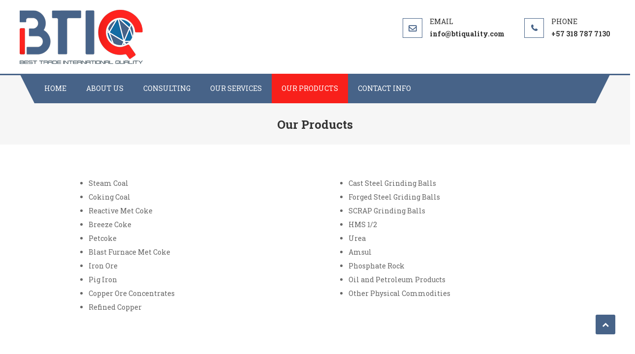

--- FILE ---
content_type: text/html; charset=UTF-8
request_url: https://www.btiquality.com/our-products/
body_size: 4431
content:
<!DOCTYPE html>
<html lang="es">
<head>
<meta charset="UTF-8">
<meta name="viewport" content="width=device-width, initial-scale=1">
<link rel="profile" href="https://gmpg.org/xfn/11">
<link rel="pingback" href="https://www.btiquality.com/xmlrpc.php">

<title>Our Products &#8211; BTIQ</title>
<link rel='dns-prefetch' href='//fonts.googleapis.com' />
<link rel='dns-prefetch' href='//s.w.org' />
<link rel="alternate" type="application/rss+xml" title="BTIQ &raquo; Feed" href="https://www.btiquality.com/feed/" />
<link rel="alternate" type="application/rss+xml" title="BTIQ &raquo; Feed de los comentarios" href="https://www.btiquality.com/comments/feed/" />
		<script type="text/javascript">
			window._wpemojiSettings = {"baseUrl":"https:\/\/s.w.org\/images\/core\/emoji\/13.0.1\/72x72\/","ext":".png","svgUrl":"https:\/\/s.w.org\/images\/core\/emoji\/13.0.1\/svg\/","svgExt":".svg","source":{"concatemoji":"https:\/\/www.btiquality.com\/wp-includes\/js\/wp-emoji-release.min.js?ver=5.6.16"}};
			!function(e,a,t){var n,r,o,i=a.createElement("canvas"),p=i.getContext&&i.getContext("2d");function s(e,t){var a=String.fromCharCode;p.clearRect(0,0,i.width,i.height),p.fillText(a.apply(this,e),0,0);e=i.toDataURL();return p.clearRect(0,0,i.width,i.height),p.fillText(a.apply(this,t),0,0),e===i.toDataURL()}function c(e){var t=a.createElement("script");t.src=e,t.defer=t.type="text/javascript",a.getElementsByTagName("head")[0].appendChild(t)}for(o=Array("flag","emoji"),t.supports={everything:!0,everythingExceptFlag:!0},r=0;r<o.length;r++)t.supports[o[r]]=function(e){if(!p||!p.fillText)return!1;switch(p.textBaseline="top",p.font="600 32px Arial",e){case"flag":return s([127987,65039,8205,9895,65039],[127987,65039,8203,9895,65039])?!1:!s([55356,56826,55356,56819],[55356,56826,8203,55356,56819])&&!s([55356,57332,56128,56423,56128,56418,56128,56421,56128,56430,56128,56423,56128,56447],[55356,57332,8203,56128,56423,8203,56128,56418,8203,56128,56421,8203,56128,56430,8203,56128,56423,8203,56128,56447]);case"emoji":return!s([55357,56424,8205,55356,57212],[55357,56424,8203,55356,57212])}return!1}(o[r]),t.supports.everything=t.supports.everything&&t.supports[o[r]],"flag"!==o[r]&&(t.supports.everythingExceptFlag=t.supports.everythingExceptFlag&&t.supports[o[r]]);t.supports.everythingExceptFlag=t.supports.everythingExceptFlag&&!t.supports.flag,t.DOMReady=!1,t.readyCallback=function(){t.DOMReady=!0},t.supports.everything||(n=function(){t.readyCallback()},a.addEventListener?(a.addEventListener("DOMContentLoaded",n,!1),e.addEventListener("load",n,!1)):(e.attachEvent("onload",n),a.attachEvent("onreadystatechange",function(){"complete"===a.readyState&&t.readyCallback()})),(n=t.source||{}).concatemoji?c(n.concatemoji):n.wpemoji&&n.twemoji&&(c(n.twemoji),c(n.wpemoji)))}(window,document,window._wpemojiSettings);
		</script>
		<style type="text/css">
img.wp-smiley,
img.emoji {
	display: inline !important;
	border: none !important;
	box-shadow: none !important;
	height: 1em !important;
	width: 1em !important;
	margin: 0 .07em !important;
	vertical-align: -0.1em !important;
	background: none !important;
	padding: 0 !important;
}
</style>
	<link rel='stylesheet' id='wp-block-library-css'  href='https://www.btiquality.com/wp-includes/css/dist/block-library/style.min.css?ver=5.6.16' type='text/css' media='all' />
<link rel='stylesheet' id='font-awesome-css'  href='https://www.btiquality.com/wp-content/themes/scholarship/assets/library/font-awesome/css/font-awesome.min.css?ver=4.5.0' type='text/css' media='all' />
<link rel='stylesheet' id='scholarship-fonts-css'  href='https://fonts.googleapis.com/css?family=Roboto+Slab%3A300italic%2C400italic%2C700italic%2C400%2C300%2C700&#038;subset=latin%2Clatin-ext' type='text/css' media='all' />
<link rel='stylesheet' id='lightslider-style-css'  href='https://www.btiquality.com/wp-content/themes/scholarship/assets/library/lightslider/css/lightslider.min.css?ver=1.1.5' type='text/css' media='all' />
<link rel='stylesheet' id='scholarship-style-css'  href='https://www.btiquality.com/wp-content/themes/scholarship/style.css?ver=5.6.16' type='text/css' media='all' />
<style id='scholarship-style-inline-css' type='text/css'>
 a,a:hover,a:focus,a:active,.entry-footer a:hover,.comment-author .fn .url:hover .commentmetadata .comment-edit-link,#cancel-comment-reply-link,#cancel-comment-reply-link:before,.logged-in-as a,.header-elements-holder .top-info::after,.widget hover,.widget a:hover::before,.widget li:hover::before,.widget .widget-title,.scholarship_grid_layout .post-title a:hover,.scholarship_portfolio .single-post-wrapper .portfolio-title-wrapper .portfolio-link,.team-title-wrapper .post-title a:hover,.latest-posts-wrapper .byline a:hover,.latest-posts-wrapper .posted-on a:hover,.latest-posts-wrapper .news-title a:hover,.entry-title a:hover,.entry-meta span a:hover,.post-readmore a:hover,.grid-archive-layout .entry-title a:hover,.widget a:hover, .widget a:hover::before, .widget li:hover::before,.home.blog .archive-content-wrapper .entry-title a:hover {
                    color:#476388;
                }
.navigation .nav-links a:hover,.bttn:hover,button,input[type='button']:hover,input[type='reset']:hover,input[type='submit']:hover,.edit-link .post-edit-link,.reply .comment-reply-link,#masthead .menu-search-wrapper,#site-navigation ul.sub-menu,#site-navigation ul.children,.header-search-wrapper .search-submit,.mt-slider-btn-wrap .slider-btn:hover,.mt-slider-btn-wrap .slider-btn:first-child,.scholarship-slider-wrapper .lSAction>a:hover,.widget_search .search-submit,.team-wrapper .team-desc-wrapper,.site-info,#mt-scrollup,.scholarship_latest_blog .news-more:hover{
                   background:#476388;
                }
.navigation .nav-links a,.bttn,button,input[type='button'],input[type='reset'],input[type='submit'],.header-elements-holder .top-info::after,.mt-slider-btn-wrap .slider-btn:hover,.mt-slider-btn-wrap .slider-btn:first-child,.widget_search .search-submit,.cta-btn-wrap a:hover{
                  border-color:#476388;
               }
.comment-list .comment-body,#masthead .menu-search-wrapper::before,#masthead .menu-search-wrapper::after{
                  border-top-color:#476388;
                }
#masthead,.site-info:before,.site-info:after,.site-info-wrapper {
                  border-bottom-color:#476388;
                }
#site-navigation ul li.current-menu-item > a,#site-navigation ul li.current-menu-ancestor>a,#site-navigation ul li:hover>a,#site-navigation ul li.current_page_ancestor > a,.header-search-wrapper .search-submit:hover,.mt-slider-btn-wrap .slider-btn,.mt-slider-btn-wrap .slider-btn:first-child:hover,.widget .scholarship-widget-wrapper .widget-title::before,.widget .scholarship-widget-wrapper .widget-title::after,.cta-btn-wrap a,.scholarship_portfolio .single-post-wrapper .portfolio-title-wrapper .portfolio-link:hover,.scholarship_latest_blog .news-more,#mt-scrollup:hover{
                   background:#f8201b;
                }
.scholarship_call_to_action .section-wrapper::before,.scholarship_portfolio .single-post-wrapper .portfolio-title-wrapper,.scholarship_testimonials .section-wrapper::before{
                    background:rgba( 71,99,136,0.9 )
                }
.header-search-wrapper .search-main:hover,.site-info a:hover{
                   color:#f8201b;
                }
.header-search-wrapper .search-submit:hover{
                   border-color:#f8201b;
                }
.widget .widget-title{
                   border-left-color:#f8201b;
                }
.site-title, .site-description {
                            position: absolute;
                            clip: rect(1px, 1px, 1px, 1px);
                        }

</style>
<link rel='stylesheet' id='scholarship-responsive-style-css'  href='https://www.btiquality.com/wp-content/themes/scholarship/assets/css/scholarship-responsive.css?ver=5.6.16' type='text/css' media='all' />
<link rel='stylesheet' id='msl-main-css'  href='https://www.btiquality.com/wp-content/plugins/master-slider/public/assets/css/masterslider.main.css?ver=3.6.7' type='text/css' media='all' />
<link rel='stylesheet' id='msl-custom-css'  href='https://www.btiquality.com/wp-content/uploads/master-slider/custom.css?ver=1.5' type='text/css' media='all' />
<script>if (document.location.protocol != "https:") {document.location = document.URL.replace(/^http:/i, "https:");}</script><script type='text/javascript' src='https://www.btiquality.com/wp-includes/js/jquery/jquery.min.js?ver=3.5.1' id='jquery-core-js'></script>
<script type='text/javascript' src='https://www.btiquality.com/wp-includes/js/jquery/jquery-migrate.min.js?ver=3.3.2' id='jquery-migrate-js'></script>
<script type='text/javascript' src='https://www.btiquality.com/wp-content/themes/scholarship/assets/js/custom-script.js?ver=1.0.0' id='scholarship-custom-script-js'></script>
<link rel="https://api.w.org/" href="https://www.btiquality.com/wp-json/" /><link rel="alternate" type="application/json" href="https://www.btiquality.com/wp-json/wp/v2/pages/21" /><link rel="EditURI" type="application/rsd+xml" title="RSD" href="https://www.btiquality.com/xmlrpc.php?rsd" />
<link rel="wlwmanifest" type="application/wlwmanifest+xml" href="https://www.btiquality.com/wp-includes/wlwmanifest.xml" /> 
<meta name="generator" content="WordPress 5.6.16" />
<link rel="canonical" href="https://www.btiquality.com/our-products/" />
<link rel='shortlink' href='https://www.btiquality.com/?p=21' />
<link rel="alternate" type="application/json+oembed" href="https://www.btiquality.com/wp-json/oembed/1.0/embed?url=https%3A%2F%2Fwww.btiquality.com%2Four-products%2F" />
<link rel="alternate" type="text/xml+oembed" href="https://www.btiquality.com/wp-json/oembed/1.0/embed?url=https%3A%2F%2Fwww.btiquality.com%2Four-products%2F&#038;format=xml" />
<script>var ms_grabbing_curosr = 'https://www.btiquality.com/wp-content/plugins/master-slider/public/assets/css/common/grabbing.cur', ms_grab_curosr = 'https://www.btiquality.com/wp-content/plugins/master-slider/public/assets/css/common/grab.cur';</script>
<meta name="generator" content="MasterSlider 3.6.7 - Responsive Touch Image Slider | avt.li/msf" />
<link rel="icon" href="https://www.btiquality.com/wp-content/uploads/2018/07/cropped-favicon-32x32.png" sizes="32x32" />
<link rel="icon" href="https://www.btiquality.com/wp-content/uploads/2018/07/cropped-favicon-192x192.png" sizes="192x192" />
<link rel="apple-touch-icon" href="https://www.btiquality.com/wp-content/uploads/2018/07/cropped-favicon-180x180.png" />
<meta name="msapplication-TileImage" content="https://www.btiquality.com/wp-content/uploads/2018/07/cropped-favicon-270x270.png" />
</head>

<body class="page-template-default page page-id-21 wp-custom-logo _masterslider _ms_version_3.6.7 no-sidebar-center">
<div id="page" class="site">
	
	<header id="masthead" class="site-header" role="banner">		<div class="logo-ads-wrapper clearfix">
			<div class="mt-container">
				<div class="site-branding">
					<a href="https://www.btiquality.com/" class="custom-logo-link" rel="home"><img width="250" height="110" src="https://www.btiquality.com/wp-content/uploads/2018/07/cropped-btiquality-2.png" class="custom-logo" alt="BTIQ" /></a>											<div class="site-title-wrapper">
															<p class="site-title"><a href="https://www.btiquality.com/" rel="home">BTIQ</a></p>
															<p class="site-description">Best trade international quality</p>
													</div><!-- .site-title-wrapper -->
									</div><!-- .site-branding -->			
<div class="header-elements-holder"><span class="top-email top-info">i&#110;fo&#64;b&#116;iqu&#97;&#108;it&#121;&#46;c&#111;&#109;</span><span class="top-phone top-info">+57 318 787 7130</span></div><!-- .header-elements-holder --><div class="clearfix"> </div></div><!-- .mt-container --></div><!-- .logo-ads-wrapper -->		<div class="menu-search-wrapper">
				<nav id="site-navigation" class="main-navigation" role="navigation">
					<div class="menu-toggle hide"> <i class="fa fa-navicon"> </i> </div>
					<div class="menu-btiq-menu-container"><ul id="primary-menu" class="menu"><li id="menu-item-45" class="menu-item menu-item-type-custom menu-item-object-custom menu-item-home menu-item-45"><a href="http://www.btiquality.com/">Home</a></li>
<li id="menu-item-30" class="menu-item menu-item-type-post_type menu-item-object-page menu-item-30"><a href="https://www.btiquality.com/about-us/">About us</a></li>
<li id="menu-item-31" class="menu-item menu-item-type-post_type menu-item-object-page menu-item-31"><a href="https://www.btiquality.com/consulting/">Consulting</a></li>
<li id="menu-item-32" class="menu-item menu-item-type-post_type menu-item-object-page menu-item-32"><a href="https://www.btiquality.com/our-services/">Our Services</a></li>
<li id="menu-item-33" class="menu-item menu-item-type-post_type menu-item-object-page current-menu-item page_item page-item-21 current_page_item menu-item-33"><a href="https://www.btiquality.com/our-products/" aria-current="page">Our Products</a></li>
<li id="menu-item-34" class="menu-item menu-item-type-post_type menu-item-object-page menu-item-34"><a href="https://www.btiquality.com/contact-info/">Contact Info</a></li>
</ul></div>				</nav><!-- #site-navigation -->

				        </div><!-- .menu-search-wrapper -->
</header><!-- #masthead -->
	<div id="content" class="site-content">
					<header class="entry-header">
	            <div class="mt-container">
	    			<h1 class="entry-title">Our Products</h1>	            </div><!-- .mt-container -->
			</header><!-- .entry-header -->
				<div class="mt-container">
	<div id="primary" class="content-area">
		<main id="main" class="site-main" role="main">

			
<article id="post-21" class="post-21 page type-page status-publish hentry">
	

	<div class="entry-content">
		<div style="float: left; width: 45%;">
<ul>
<li>Steam Coal</li>
<li>Coking Coal</li>
<li>Reactive Met Coke</li>
<li>Breeze Coke</li>
<li>Petcoke</li>
<li>Blast Furnace Met Coke</li>
<li>Iron Ore</li>
<li>Pig Iron</li>
<li>Copper Ore Concentrates</li>
<li>Refined Copper</li>
</ul>
</div>
<div style="float: right; width: 45%;">
<ul>
<li>Cast Steel Grinding Balls</li>
<li>Forged Steel Griding Balls</li>
<li>SCRAP Grinding Balls</li>
<li>HMS 1/2</li>
<li>Urea</li>
<li>Amsul</li>
<li>Phosphate Rock</li>
<li>Oil and Petroleum Products</li>
<li>Other Physical Commodities</li>
</ul>
</div>
	</div><!-- .entry-content -->

	<footer class="entry-footer">
			</footer><!-- .entry-footer -->
</article><!-- #post-## -->

		</main><!-- #main -->
	</div><!-- #primary -->

</div><!-- .mt-container -->
	</div><!-- #content -->

	<footer id="colophon" class="site-footer" role="contentinfo">
		
		<div class="site-info-wrapper">
			<div class="site-info">
				<div class="mt-container">
					<div class="scholarship-copyright-wrapper">
												<span class="scholarship-copyright">© 2018 Best Trade International Quality. All rights reserved.</span>			
					</div>
							                <div class="mt-footer-social">
			           					           	</div><!-- .mt-footer-social -->
			        				</div>
			</div><!-- .site-info -->
		</div>
	</footer><!-- #colophon -->
	<div id="mt-scrollup" class="animated arrow-hide"><i class="fa fa-chevron-up"></i></div>
</div><!-- #page -->

<script type='text/javascript' src='https://www.btiquality.com/wp-content/themes/scholarship/assets/library/lightslider/js/lightslider.min.js?ver=20170605' id='jquery-lightslider-js'></script>
<script type='text/javascript' src='https://www.btiquality.com/wp-content/themes/scholarship/assets/library/sticky/jquery.sticky.js?ver=1.0.2' id='jquery-sticky-js'></script>
<script type='text/javascript' src='https://www.btiquality.com/wp-content/themes/scholarship/assets/library/sticky/sticky-setting.js?ver=1.0.0' id='scholarship-sticky-setting-js'></script>
<script type='text/javascript' src='https://www.btiquality.com/wp-includes/js/wp-embed.min.js?ver=5.6.16' id='wp-embed-js'></script>

</body>
</html>

<!-- Page cached by LiteSpeed Cache 6.2.0.1 on 2026-01-24 17:52:43 -->

--- FILE ---
content_type: text/css
request_url: https://www.btiquality.com/wp-content/themes/scholarship/style.css?ver=5.6.16
body_size: 9390
content:
/*
Theme Name:     Scholarship
Theme URI:      https://mysterythemes.com/wp-themes/scholarship/
Author:         Mystery Themes
Author URI:     https://mysterythemes.com
Description:    Scholarship is a the Best Free WordPress Education Theme designed for university, college, school, online courses and other education related websites. Theme displays your site in the best possible way on smartphones, tablets, and laptops, as well as large desktop screens. The theme has a clean design with powerful features. Scholarship would be the best choice for anyone with an intent to promote education online. Launch your institutional site with the Scholarship education WordPress theme! We have great customer support via email, support forum. View full Demo here: http://demo.mysterythemes.com/scholarship/ | Support: https://mysterythemes.com/support/forum/themes/free-themes/
Version:        1.0.8
License:        GNU General Public License v3 or later
License URI:    http://www.gnu.org/licenses/gpl-3.0.html
Text Domain:    scholarship
Tags:           one-column, two-columns, left-sidebar, right-sidebar, custom-colors, translation-ready, blog, education, portfolio

This theme, like WordPress, is licensed under the GPL.
Use it to make something cool, have fun, and share what you've learned with others.

Scholarship is based on Underscores http://underscores.me/, (C) 2012-2016 Automattic, Inc.
Underscores is distributed under the terms of the GNU GPL v3 or later.

Normalizing styles have been helped along thanks to the fine work of
Nicolas Gallagher and Jonathan Neal http://necolas.github.com/normalize.css/
*/
/*--------------------------------------------------------------
Reset
--------------------------------------------------------------*/

html, body, div, span, applet, object, iframe, 
h1, h2, h3, h4, h5, h6, p, blockquote, pre, a, 
abbr, acronym, address, big, cite, code, del, dfn, em, font, 
ins, kbd, q, s, samp, small, strike, strong, sub, sup, 
tt, var, dl, dt, dd, ol, ul, li, fieldset, form, label, legend, 
table, caption, tbody, tfoot, thead, tr, th, td {
    border: 0;
    font-family: inherit;
    font-size: 100%;
    font-style: inherit;
    font-weight: inherit;
    margin: 0;
    outline: 0;
    padding: 0;
    vertical-align: baseline;
}html {
   font-size: 62.5%;
   /* Corrects text resizing oddly in IE6/7 when body font-size is set using em units http://clagnut.com/blog/348/#c790 */
   overflow-y: scroll;
   /* Keeps page centered in all browsers regardless of content height */
   -webkit-text-size-adjust: 100%;
   /* Prevents iOS text size adjust after orientation change, without disabling user zoom */
   -ms-text-size-adjust: 100%;
   /* www.456bereastreet.com/archive/201012/controlling_text_size_in_safari_for_ios_without_disabling_user_zoom/ */
}

*,
*:before,
*:after {
   /* apply a natural box layout model to all elements; see http://www.paulirish.com/2012/box-sizing-border-box-ftw/ */
   -webkit-box-sizing: border-box;
   /* Not needed for modern webkit but still used by Blackberry Browser 7.0; see http://caniuse.com/#search=box-sizing */
   -moz-box-sizing: border-box;
   /* Still needed for Firefox 28; see http://caniuse.com/#search=box-sizing */
   box-sizing: border-box;
}

body {
   background: #fff;
}

article,
aside,
details,
figcaption,
figure,
footer,
header,
main,
nav,
section {
   display: block;
}

ol,
ul {
   list-style: none;
}

table {
   border-collapse: separate;
   border-spacing: 0;
}

caption,
th,
td {
   font-weight: normal;
   text-align: left;
}

blockquote:before,
blockquote:after,
q:before,
q:after {
   content: "";
}

blockquote,
q {
   quotes: "" "";
}

a:focus {
   outline: 0;
}

a:hover,
a:active {
   outline: 0;
}

a img {
   border: 0;
}



/*--------------------------------------------------------------
Typography
--------------------------------------------------------------*/

body,
button,
input,
select,
textarea {
   color: #666;
   font-family: 'Roboto Slab', serif;
   font-size: 14px;
   line-height: 2;
   font-weight: 400;
}

h1,
h2,
h3,
h4,
h5,
h6 {
   clear: both;
   font-weight: normal;
   font-family: 'Roboto Slab', serif;
   line-height: 1.3;
   margin-bottom: 15px;
   color: #3d3d3d;
   font-weight: 700;
}

p {
   margin-bottom: 20px;
}

b,
strong {
   font-weight: bold;
}

dfn,
cite,
em,
i {
   font-style: italic;
}

blockquote {
   margin: 0 15px;
   font-size: 20px;
   font-style: italic;
   font-family: 'Roboto Slab', serif;
   font-weight: 300;
}

address {
   margin: 0 0 15px;
}

pre {
   background: #eee;
   font-family: "Courier 10 Pitch", Courier, monospace;
   font-size: 15px;
   font-size: 1.5rem;
   line-height: 1.6;
   margin-bottom: 1.6em;
   max-width: 100%;
   overflow: auto;
   padding: 1.6em;
}

code,
kbd,
tt,
var {
   font: 15px Monaco, Consolas, "Andale Mono", "DejaVu Sans Mono", monospace;
}

abbr,
acronym {
   border-bottom: 1px dotted #666;
   cursor: help;
}

mark,
ins {
   background: #fff9c0;
   text-decoration: none;
}

sup,
sub {
   font-size: 75%;
   height: 0;
   line-height: 0;
   position: relative;
   vertical-align: baseline;
}

sup {
   bottom: 1ex;
}

sub {
   top: .5ex;
}

small {
   font-size: 75%;
}

big {
   font-size: 125%;
}

h1 {
   font-size: 36px;
}

h2 {
   font-size: 30px;
}

h3 {
   font-size: 26px;
}

h4 {
   font-size: 20px;
}

h5 {
   font-size: 18px;
}

h6 {
   font-size: 16px;
}



/*--------------------------------------------------------------
Elements
--------------------------------------------------------------*/

hr {
   background-color: #ccc;
   border: 0;
   height: 1px;
   margin-bottom: 15px;
}

ul,
ol {
   margin: 0 0 15px 20px;
}

ul {
   list-style: disc;
}

ol {
   list-style: decimal;
}

li>ul,
li>ol {
   margin-bottom: 0;
   margin-left: 15px;
}

dt {
   font-weight: bold;
}

dd {
   margin: 0 15px 15px;
}

img {
   height: auto;
   /* Make sure images are scaled correctly. */
   max-width: 100%;
   /* Adhere to container width. */
   vertical-align: middle;
}

figure {
   margin: 0;
}

table {
   margin: 0 0 15px;
   width: 100%;
   border-collapse: collapse;
}

th {
   font-weight: bold;
   border: 1px solid #CCC;
   padding: 5px 10px;
}

td {
   border: 1px solid #CCC;
   padding: 5px 10px;
}



/*--------------------------------------------------------------
Forms
--------------------------------------------------------------*/

button,
input,
select,
textarea {
   font-size: 100%;
   /* Corrects font size not being inherited in all browsers */
   margin: 0;
   /* Addresses margins set differently in IE6/7, F3/4, S5, Chrome */
   vertical-align: middle;
}

.navigation .nav-links a,
.bttn,
button,
input[type="button"],
input[type="reset"],
input[type="submit"] {
   background: none;
   color: #3d3d3d;
   cursor: pointer;
   /* Improves usability and consistency of cursor style between image-type 'input' and others */
   font-size: 14px;
   line-height: 13px;
   height: 33px;
   border: none;
   padding: 10px 15px;
   font-weight: 400;
   display: inline-block;
   position: relative;
   text-shadow: none;
   border: 1px solid #004b8e;
}

.navigation .nav-links a:hover,
.bttn:hover,
button,
input[type="button"]:hover,
input[type="reset"]:hover,
input[type="submit"]:hover {
   background: #004b8e;
   color: #ffffff !important;
}

input[type="checkbox"],
input[type="radio"] {
   padding: 0;
}

button::-moz-focus-inner,
input::-moz-focus-inner {
   /* Corrects inner padding and border displayed oddly in FF3/4 www.sitepen.com/blog/2008/05/14/the-devils-in-the-details-fixing-dojos-toolbar-buttons/ */
   border: 0;
   padding: 0;
}

input[type="text"],
input[type="email"],
input[type="url"],
input[type="password"],
input[type="search"] {
   color: #666;
   border: 1px solid #ccc;
   height: 36px;
   width: 100%;
   -webkit-appearance: none;
}

input[type="text"]:focus,
input[type="email"]:focus,
input[type="url"]:focus,
input[type="password"]:focus,
input[type="search"]:focus,
textarea:focus {
   border: 1px solid #AAA;
}

.searchform input[type="text"]:focus {
   border: none;
}

input[type="text"],
input[type="email"],
input[type="url"],
input[type="password"],
input[type="search"] {
   padding: 3px 6px;
}

textarea {
   overflow: auto;
   /* Removes default vertical scrollbar in IE6/7/8/9 */
   padding-left: 3px;
   vertical-align: top;
   /* Improves readability and alignment in all browsers */
   color: #666;
   border: 1px solid #ccc;
   height: 160px;
   max-width: 100%;
   width: 100%;
}



/*--------------------------------------------------------------
Links
--------------------------------------------------------------*/

a {
   color: #004b8e;
   text-decoration: none;
   transition: all 0.3s ease-in-out;
   -webkit-transition: all 0.3s ease-in-out;
   -moz-transition: all 0.3s ease-in-out;
}

a:visited {}

a:hover,
a:focus,
a:active {
   color: #004b8e;
}



/*--------------------------------------------------------------
Accessibility
--------------------------------------------------------------*/


/* Text meant only for screen readers */

.screen-reader-text {
   clip: rect(1px, 1px, 1px, 1px);
   position: absolute !important;
}

.screen-reader-text:hover,
.screen-reader-text:active,
.screen-reader-text:focus {
   background-color: #f1f1f1;
   border-radius: 3px;
   box-shadow: 0 0 2px 2px rgba(0, 0, 0, 0.6);
   clip: auto !important;
   color: #21759b;
   display: block;
   font-size: 14px;
   font-weight: bold;
   height: auto;
   left: 5px;
   line-height: normal;
   padding: 15px 23px 14px;
   text-decoration: none;
   top: 5px;
   width: auto;
   z-index: 100000;
   /* Above WP toolbar */
}



/*--------------------------------------------------------------
Alignments
--------------------------------------------------------------*/

.alignleft {
   display: inline;
   float: left;
   margin-right: 15px;
}

.alignright {
   display: inline;
   float: right;
   margin-left: 15px;
}

.aligncenter {
   clear: both;
   display: block;
   margin: 0 auto;
}



/*--------------------------------------------------------------
Clearings
--------------------------------------------------------------*/

.clearfix:before,
.clearfix:after,
.row:before,
.row:after,
.entry-content:before,
.entry-content:after,
.comment-content:before,
.comment-content:after,
.site-header:before,
.site-header:after,
.site-content:before,
.site-content:after,
.site-footer:before,
.site-footer:after,
.mt-container:after,
.mt-container:before {
   content: '';
   display: table;
}

.clearfix:after,
.row:after,
.entry-content:after,
.comment-content:after,
.site-header:after,
.site-content:after,
.site-footer:after,
.mt-container:after {
   clear: both;
}

.clear {
   clear: both;
}



/*--------------------------------------------------------------
9.0 Widgets
--------------------------------------------------------------*/

.widget-area .widget {
   margin: 0 0 25px;
   padding-bottom: 10px;
}



/* Make sure select elements fit in widgets */

.widget-area .widget select {
   max-width: 100%;
}



/*--------------------------------------------------------------
Posts and pages
--------------------------------------------------------------*/

.sticky {
   display: block;
}

h1.entry-title {
   color: #353535;
   font-weight: 700;
   margin-bottom: 0;
   padding-bottom: 0;
   text-transform: capitalize;
}

h1.entry-title a {
   color: #3d3d3d;
}

.hentry {
   margin: 0 0 15px;
}

.single .byline,
.group-blog .byline,
.posted-on,
.blog-author,
.blog-cat {
   display: inline;
   font-family: 'Roboto Slab', serif;
   font-size: 14px;
   font-weight: 300;
}

.cat-links {
   margin-right: 10px;
}

.page-content,
.entry-content,
.entry-summary {
   margin: 15px 0 0;
}

.page-links {
   clear: both;
   margin: 0 0 15px;
}

.edit-link .post-edit-link {
   background: #004b8e;
   padding: 4px 10px;
   color: #FFF !important;
   line-height: 1;
   border-radius: 3px;
   font-size: 13px;
}

.edit-link .post-edit-link:before {
   content: "\f044";
   font-family: FontAwesome;
   margin-right: 5px;
}

#blog-post article.hentry,
.search article.hentry,
.archive article.hentry,
.tag article.hentry,
.category article.hentry,
.blog article.hentry {
    margin-bottom: 20px;
    padding-bottom: 20px;
}

.blog article.hentry:first-child {
   margin-top: 30px;
}

article.hentry .edit-link {
   display: block;
   margin-top: 20px;
}

article.hentry h1.entry-title {
   margin-bottom: 5px;
   line-height: 1.2;
}

article.hentry .entry-footer>span {
   color: #999;
   font-size: 13px;
   margin-right: 15px;
}

.page-header .page-title {
   color: #333333;
   padding-bottom: 15px;
}

.posted-on:before {
   content: "\f073";
   font-family: FontAwesome;
   font-style: normal;
   margin-right: 5px;
}

.updated{
   display: none;
}

.published.updated {
	display: inline-block;
}

.cat-links:before {
   content: "\f07c";
   font-family: FontAwesome;
   font-style: normal;
   margin-right: 5px;
}

.comments-link:before {
   content: "\f075";
   font-family: FontAwesome;
   font-style: normal;
   margin-right: 5px;
}

.byline:before {
   content: "\f007";
   font-family: FontAwesome;
   font-style: normal;
   margin-right: 5px;
}

.tags-links:before {
   content: "\f02c";
   font-family: FontAwesome;
   font-style: normal;
   margin-right: 3px;
}

.entry-footer a {
   color: #999;
}

.entry-footer a:hover {
   color: #004b8e
}

.nav-links .meta-nav {
   display: none;
}

.nav-links .nav-previous,
.nav-links .nav-next {
   width: 50%;
   float: left;
}

.nav-links .nav-next {
   text-align: right;
}

.nav-links .nav-previous, .nav-links .nav-next {
   float: left;
   width: 30%;
}

.nav-links .nav-next{
    float:right;
}

.nav-links .nav-next a, 
.nav-links .nav-previous a {
  display: block;
  overflow: hidden;
  text-overflow: ellipsis;
  white-space: nowrap;
}

.nav-links .nav-previous a:before {
   content: "\f0d9";
   font-family: FontAwesome;
   font-style: normal;
   margin-right: 5px;
}

.nav-links .nav-next a:after {
   content: "\f0da";
   font-family: FontAwesome;
   font-style: normal;
   margin-left: 5px;
}

.entry-thumbnail {
   width: 38%;
   float: left;
}

.entry-exrecpt {
   width: 60%;
   float: right;
}

.short-content {
   margin-bottom: 10px;
}

.short-content+.bttn {
   float: right;
}

.entry-footer {
   margin-top: 10px;
}

.full-width {
   float: none;
   width: 100%;
}


/*--------------------------------------------------------------
Galleries
--------------------------------------------------------------*/

.gallery {
   margin-bottom: 1.5em;
   margin-left: -2%;
}

.gallery-item {
   display: inline-block;
   text-align: center;
   vertical-align: top;
   width: 100%;
   margin-bottom: 3%;
   margin-left: 2%;
}

.site-main .gallery a img {
   max-width: none;
   width: 100%;
}

.gallery-columns-2 .gallery-item {
   max-width: 47%;
}

.gallery-columns-3 .gallery-item {
   max-width: 31.33%;
}

.gallery-columns-4 .gallery-item {
   max-width: 23%;
}

.gallery-columns-5 .gallery-item {
   max-width: 18%;
}

.gallery-columns-6 .gallery-item {
   max-width: 14.66%;
}

.gallery-columns-7 .gallery-item {
   max-width: 12.28%;
}

.gallery-columns-8 .gallery-item {
   max-width: 10.5%;
}

.gallery-columns-9 .gallery-item {
   max-width: 9.11%;
}

.gallery-caption {
   display: block;
}


/*--------------------------------------------------------------
Asides
--------------------------------------------------------------*/

.blog .format-aside .entry-title,
.archive .format-aside .entry-title {
   display: none;
}


/*--------------------------------------------------------------
Comments
--------------------------------------------------------------*/

#comments {
   margin-top: 80px;
}

.comment-content a {
   word-wrap: break-word;
}

.bypostauthor {
   display: block;
}

#comments h2.comments-title {
   color: #333;
   display: inline-block;
   font-size: 22px;
   font-style: normal;
   font-weight: 700;
   margin: 15px 0;
   padding: 8px 15px;
}

#comments h3 {
   margin: 0 0 10px;
   color: #141414;
   font-weight: 600;
   display: inline-block;
   line-height: 22px;
   font-size: 18px;
}

#commentform label {
   width: 120px;
   display: block;
}

textarea#comment {
   width: 100%;
   height: 150px;
}


/*Comment Lists*/

.comments-area ol {
   margin: 0;
   padding: 0;
   list-style: none;
}

.comments-area ol.children {
   margin: 0 0 0 15px;
}

.comment-list .comment-body {
   padding: 15px;
   margin-bottom: 20px;
   background: #F2F2F2;
   border-top: 2px solid #004b8e;
}

.comment-author img {
   vertical-align: text-top;
   margin-right: 15px;
}

.comment-author {
   float: none;
}

.comment-metadata {
   font-size: 12px;
   margin-top: -12px;
   padding-left: 50px;
}

.comment-content {
   margin-top: 10px;
   padding-left: 50px;
}

.comment-author .fn {
   font-style: normal;
   font-size: 16px;
   text-transform: capitalize;
   font-weight: bold;
}

.comment-author .fn .url {
   color: #333;
   padding: 0 5px;
}

.comment-author .fn .url:hover {
   color: #004b8e;
}

.comment-author .says {
   display: none;
}

.commentmetadata {
   float: right;
   font-weight: normal;
   font-size: 12px;
   font-style: italic;
   font-weight: 300;
}

.commentmetadata a {
   color: #666;
}

.commentmetadata .comment-edit-link {
   color: #004b8e;
}

.commentmetadata+.clear {
   margin-bottom: 20px;
}

.reply .comment-reply-link {
   background: none repeat scroll 0 0 #004b8e;
   border-radius: 3px;
   color: #FFFFFF;
   font-size: 13px;
   line-height: 1;
   padding: 2px 10px;
}

#respond {
   background: #f2f2f2;
   padding: 20px;
   margin-top: 20px;
   color: #141414;
}

#commentform .form-submit {
   margin-bottom: 0;
}

#cancel-comment-reply-link {
   font-style: italic;
   color: #004b8e;
}

#cancel-comment-reply-link:before {
   font-family: FontAwesome;
   content: "\f057";
   margin: 0 5px 0 20px;
   font-style: normal;
   color: #004b8e;
}

.logged-in-as a {
   color: #004b8e;
}


/*--------------------------------------------------------------
Infinite scroll
--------------------------------------------------------------*/


/* Globally hidden elements when Infinite Scroll is supported and in use. */

.infinite-scroll .paging-navigation,




/* Older / Newer Posts Navigation (always hidden) */

.infinite-scroll.neverending .site-footer {
   /* Theme Footer (when set to scrolling) */
   display: none;
}



/* When Infinite Scroll has reached its end we need to re-display elements that were hidden (via .neverending) before */

.infinity-end.neverending .site-footer {
   display: block;
}

#infinite-footer {
   display: none;
}


/*--------------------------------------------------------------
Media
--------------------------------------------------------------*/

.page-content img.wp-smiley,
.entry-content img.wp-smiley,
.comment-content img.wp-smiley {
   border: none;
   margin-bottom: 0;
   margin-top: 0;
   padding: 0;
}

.wp-caption {
   border: 1px solid #ccc;
   margin-bottom: 15px;
   max-width: 100%;
}

.wp-caption img[class*="wp-image-"] {
   display: block;
   margin: 1.2% auto 0;
   max-width: 98%;
}

.wp-caption-text {
   text-align: center;
}

.wp-caption .wp-caption-text {
   margin: 10px 0;
}

.site-main .gallery {
   margin-bottom: 1.5em;
}

.gallery-caption {}

.site-main .gallery a img {
   border: none;
   height: auto;
   max-width: 90%;
}

.site-main .gallery dd,
.site-main .gallery figcaption {
   margin: 0;
}

.site-main .gallery-columns-4 .gallery-item {}

.site-main .gallery-columns-4 .gallery-item img {}



/* Make sure embeds and iframes fit their containers */

embed,
iframe,
object {
   max-width: 100%;
}


/*--------------------------------------------------------------
Grid CSS
--------------------------------------------------------------*/

.mt-column-wrapper {
   margin-left: -3%;
}

.mt-column-1 {
   display: inline-block;
   margin-right: -4px;
   vertical-align: top;
   width: 97%;
   margin-left: 3%;
}

.mt-column-2 {
   display: inline-block;
   margin-right: -4px;
   vertical-align: top;
   width: 47%;
   margin-left: 3%;
}

.mt-column-3 {
   display: inline-block;
   margin-right: -4px;
   vertical-align: top;
   width: 30.33%;
   margin-left: 3%;
}

.mt-column-4 {
   display: inline-block;
   margin-right: -4px;
   vertical-align: top;
   width: 22%;
   margin-left: 3%;
}


/*--------------------------------------------------------------
COMMON CSS
--------------------------------------------------------------*/

body {
   font-weight: 400;
   overflow: hidden;
   position: relative;
   font-family: 'Roboto Slab', serif;
   line-height: 2;
}

.boxed-layout #page {
   background-color: #ffffff;
   box-shadow: 0 0 10px #c7c7c7;
   margin: 0 auto;
   position: relative;
   width: 1240px;
}

body.boxed-layout {
   background: #f6f6f6 none repeat scroll 0 0;
}

#page {
   background: #fff none repeat scroll 0 0;
}

.mt-container {
   width: 1200px;
   margin: 0 auto;
}

.hide {
   display: none;
}


/*--------------------------------------------------------------
Header CSS
--------------------------------------------------------------*/

#masthead {
   background: #fff none repeat scroll 0 0;
   border-bottom: 3px solid #004b8e;
   position: relative;
   z-index: 999;
}

.custom-logo-link {
   display: block;
}

.site-branding a {
   font-size: 22px;
   font-weight: 900;
   margin-top: 8px;
   text-transform: uppercase;
}

.site-branding a.custom-logo-link {
   float: left;
   margin: 20px 0;
}

.site-title-wrapper {
   float: left;
   margin: 26px 0;
}

.site-branding {
   float: left;
}

.site-branding .site-title {
   line-height: 24px;
   margin: 0;
}

.site-description {
   margin-bottom: 0;
}

.header-elements-holder {
   float: right;
   margin: 30px 0;
}

.header-elements-holder .top-info {
   color: #333;
   float: left;
   font-weight: 600;
   margin-left: 40px;
   padding-left: 55px;
   position: relative;
}

.header-elements-holder .top-info::after {
   border: 1px solid #004b8e;
   color: #004b8e;
   content: "\f003";
   display: block;
   font-family: FontAwesome;
   font-size: 16px;
   height: 40px;
   left: 0;
   line-height: 38px;
   margin-top: -20px;
   position: absolute;
   text-align: center;
   top: 50%;
   width: 40px;
}

.header-elements-holder .top-address.top-info::after {
   content: "\f041";
}

.header-elements-holder .top-phone.top-info::after {
   content: "\f095";
}

.header-elements-holder .top-info::before {
   color: #333;
   content: "Email";
   display: block;
   font-weight: 400;
   margin-bottom: -3px;
   text-transform: uppercase;
}


.header-elements-holder .top-address.top-info::before {
   content: "Address";
}

.header-elements-holder .top-phone.top-info::before {
   content: "Phone";
}

#site-navigation {
   float: left;
}

.header-search-wrapper {
   float: right;
   margin-right: 18px;
}

#sticky-wrapper {
   height: 0 !important;
}

#masthead .menu-search-wrapper {
   background: #004b8e none repeat scroll 0 0;
   left: 50%;
   margin-left: -570px;
   position: absolute;
   top: 100%;
   width: 1140px !important;
   z-index: 999;
}

#masthead .menu-search-wrapper::before {
   border-left: 30px solid transparent;
   border-right: 30px solid transparent;
   border-top: 60px solid #004b8e;
   content: "";
   height: 0;
   left: -30px;
   position: absolute;
   top: 0;
   width: 0;
}

#masthead .menu-search-wrapper::after {
   border-left: 30px solid transparent;
   border-right: 30px solid transparent;
   border-top: 60px solid #004b8e;
   content: "";
   height: 0;
   right: -30px;
   position: absolute;
   top: 0;
   width: 0;
}

#site-navigation ul {
   list-style: none;
   margin: 0;
}

#site-navigation ul li {
   display: block;
   float: left;
   line-height: 60px;
   position: relative;
}

#site-navigation ul li a {
   color: #fff;
   display: block;
   font-size: 14px;
   font-weight: 400;
   padding: 0 20px;
}

#site-navigation ul li.current-menu-item>a,
#site-navigation ul li.current-menu-ancestor>a,
#site-navigation ul li:hover>a,
#site-navigation ul li.current_page_ancestor>a,
#site-navigation ul li.current_page_item>a {
   background: #f2552c;
   color: #ffffff !important;
}

#site-navigation ul.sub-menu,
#site-navigation ul.children {
   background: #004b8e none repeat scroll 0 0;
   box-shadow: 0 0 5px rgba(0, 0, 0, 0.1);
   left: 0;
   min-width: 260px;
   opacity: 0;
   position: absolute;
   top: 120%;
   -webkit-transition: all 0.5s ease;
   -moz-transition: all 0.5s ease;
   -ms-transition: all 0.5s ease;
   -o-transition: all 0.5s ease;
   transition: all 0.5s ease;
   visibility: hidden;
   z-index: 99;
}

#site-navigation ul li:hover>ul.sub-menu,
#site-navigation ul li:hover>ul.children {
   opacity: 1;
   visibility: visible;
   top: 100%;
}

#site-navigation ul.sub-menu li,
#site-navigation ul.children li {
   float: none;
   display: block;
   border-bottom: 1px solid #e1e1e1;
}

#site-navigation ul.sub-menu li:last-child,
#site-navigation ul.children li:last-child {
   border: none;
}

#site-navigation ul.sub-menu ul,
#site-navigation ul.children ul {
   right: -100%;
   left: auto;
   top: -20%;
}

#site-navigation ul.sub-menu li:hover>ul,
#site-navigation ul.children li:hover>ul {
   top: 0;
}

#site-navigation li.menu-item-has-children>a:after,
#site-navigation li.page_item_has_children>a:after,
#site-navigation li.page_item_has_children>a:after {
   content: "\f107";
   font-family: FontAwesome;
   position: absolute;
   right: 20px;
   top: 0;
}

#site-navigation .sub-menu li.menu-item-has-children>a:after,
#site-navigation .children li.page_item_has_children>a:after {
   right: 15px;
   top: 8px;
}

#site-navigation ul.sub-menu li.menu-item-has-children>a:after,
#site-navigation ul.children li.page_item_has_children>a:after {
   content: "\f105";
}

#site-navigation ul#primary-menu>li.menu-item-has-children>a,
#site-navigation #primary-menu ul>li.page_item_has_children>a {
   padding-right: 35px;
}

#site-navigation ul ul li a {
   line-height: 25px;
   margin: 0;
   padding: 10px 20px;
}

.sub-toggle {
   display: none;
}


/*--------------------------------------------------------------
Header search css
--------------------------------------------------------------*/

.header-search-wrapper .search-main {
   color: #fff;
   cursor: pointer;
   display: block;
   font-size: 14px;
   line-height: 60px;
   margin-left: 20px;
   text-align: center;
   position: relative;
   z-index: 999;
}

.header-search-wrapper .search-main:hover {
   color: #f2552c;
}

.header-search-wrapper .search-form-main {
   background: #fff none repeat scroll 0 0;
   bottom: -100%;
   display: block;
   left: 0;
   padding: 15px 0;
   position: fixed;
   width: 100%;
   opacity: 0;
   z-index: 999;
   visibility: hidden;
   -webkit-transition: all 0.5s ease;
   -moz-transition: all 0.5s ease;
   -ms-transition: all 0.5s ease;
   -o-transition: all 0.5s ease;
   transition: all 0.5s ease;
   box-shadow: 0 0 6px rgba(0, 0, 0, 0.2);
}

.header-search-wrapper .search-form-main.search-activate {
   bottom: 0;
   opacity: 1;
   visibility: visible;
}

.header-search-wrapper .search-form-main .search-field {
   border: none;
   border-bottom: 1px solid #e1e1e1;
   width: 80%;
   font-size: 20px;
   font-weight: 300;
}

.header-search-wrapper .search-submit {
   background: #004b8e none repeat scroll 0 0;
   border-radius: 30px;
   color: #fff;
   float: right;
   font-size: 16px;
   height: 38px;
   padding: 0 40px;
}

.header-search-wrapper .search-submit:hover {
   background: #F2552C;
   border-color: #f2552c;
}


/*--------------------------------------------------------------
Slider css
--------------------------------------------------------------*/

.single-slide {
   position: relative;
}

.slider-content-wrapper {
   left: 50%;
   position: absolute;
   text-align: center;
   top: 50%;
   -webkit-transform: translate(-50%, -50%);
   -moz-transform: translate(-50%, -50%);
   -ms-transform: translate(-50%, -50%);
   -o-transform: translate(-50%, -50%);
   transform: translate(-50%, -50%);
   width: 100%;
}

.scholarship-slider-wrapper .slide-title {
   color: #fff;
   font-size: 42px;
   line-height: 64px;
   text-transform: uppercase;
}

.slider-overlay {
   position: absolute;
   top: 0;
   left: 0;
   width: 100%;
   height: 100%;
   background: rgba(0, 0, 0, 0.3);
}

.slide-content {
   color: #fff;
   font-size: 20px;
   margin: 10px 0 30px;
}

.mt-slider-btn-wrap a {
   margin-right: 15px;
}

.mt-slider-btn-wrap .slider-btn,
.mt-slider-btn-wrap .slider-btn:first-child:hover {
   background: #f2552c none repeat scroll 0 0;
   color: #fff;
   display: inline-block;
   font-size: 16px;
   padding: 6px 40px;
}

.mt-slider-btn-wrap .slider-btn:hover,
.mt-slider-btn-wrap .slider-btn:first-child {
   color: #ffffff;
   background: #004b8e none repeat scroll 0 0;
   border-color: #004b8e;
}

.scholarship-slider-wrapper .lSAction>a {
   background: #fff none repeat scroll 0 0;
   height: 90px;
   opacity: 1;
   right: 0;
   -webkit-transition: all 0.5s ease;
   -moz-transition: all 0.5s ease;
   -ms-transition: all 0.5s ease;
   -o-transition: all 0.5s ease;
   transition: all 0.5s ease;
   width: 30px;
}

.scholarship-slider-wrapper .lSAction>a.lSPrev {
   right: auto;
   left: 0;
}

.scholarship-slider-wrapper .lSAction>a:hover {
   background: #004b8e;
}

.scholarship-slider-wrapper .lSAction>a:before {
   position: absolute;
   left: 50%;
   top: 50%;
   font-family: FontAwesome;
   content: "\f054";
   -webkit-transform: translate(-50%, -50%);
   -moz-transform: translate(-50%, -50%);
   -ms-transform: translate(-50%, -50%);
   -o-transform: translate(-50%, -50%);
   transform: translate(-50%, -50%);
   color: #333;
   font-size: 16px;
}

.scholarship-slider-wrapper .lSAction>a.lSPrev::before {
   content: "\f053";
}

.scholarship-slider-wrapper .lSAction>a:hover:before {
   color: #fff
}

ul.homepage-slider {
   margin: 0;
}


/*--------------------------------------------------------------
Default widget css
--------------------------------------------------------------*/

.widget_archive ul,
.widget_categories ul,
.widget_recent_entries ul,
.widget_meta ul,
.widget_recent_comments ul,
.widget_rss ul,
.widget_pages ul,
.widget_nav_menu ul {
   list-style: outside none none;
   margin: 0;
}

.widget_archive li,
.widget_categories li,
.widget_recent_entries li,
.widget_meta li,
.widget_recent_comments li,
.widget_rss li,
.widget_pages li,
.widget_nav_menu li {
   border-bottom: 1px solid rgba(0, 0, 0, 0.1);
   margin-bottom: 5px;
   padding-bottom: 5px;
}

.widget_archive li:last-child,
.widget_categories li:last-child,
.widget_recent_entries li:last-child,
.widget_meta li:last-child,
.widget_recent_comments li:last-child,
.widget_rss li:last-child,
.widget_pages li:last-child,
.widget_nav_menu li:last-child {
   border: none;
}

.widget_archive a,
.widget_categories a,
.widget_recent_entries a,
.widget_meta a,
.widget_recent_comments li,
.widget_rss li,
.widget_pages li a,
.widget_nav_menu li a {
   color: #333333;
   font-size: 12px;
   line-height: 32px;
   padding-left: 22px;
   position: relative;
   -webkit-transition: color 0.3s ease;
   -moz-transition: color 0.3s ease;
   -ms-transition: color 0.3s ease;
   -o-transition: color 0.3s ease;
   transition: color 0.3s ease;
   display: inline-block;
}

.widget a:hover,
.widget a:hover::before,
.widget li:hover::before {
   color: #004b8e;
}

.widget_archive a::before,
.widget_categories a::before,
.widget_recent_entries a::before,
.widget_meta a::before,
.widget_recent_comments li::before,
.widget_rss li:before,
.widget_pages li a:before,
.widget_nav_menu li a:before {
   color: #afb4bd;
   content: "\f187";
   font-family: "FontAwesome";
   font-size: 12px;
   left: 0;
   position: absolute;
   top: 0px;
   -webkit-transition: color 0.3s ease;
   -moz-transition: color 0.3s ease;
   -ms-transition: color 0.3s ease;
   -o-transition: color 0.3s ease;
   transition: color 0.3s ease;
}

.widget_categories a::before {
   content: "\f07b";
}

.widget_recent_entries a::before {
   content: "\f101";
}

.widget_meta a::before,
.widget_nav_menu li a:before {
   content: "\f105";
}

.widget_recent_comments li::before {
   content: "\f086";
   top: 0;
}

.widget_rss li::before {
   content: "\f09e";
   top: 0;
}

.widget_pages li a:before {
   content: "\f1ea";
   top: 0;
}

.widget_search .search-field {
   width: 75%;
   float: left;
}

.widget_search .search-submit {
   height: 36px;
   width: 25%;
   background: #004b8e;
   border-color: #004b8e;
   color: #ffffff;
}

.widget_recent_entries .post-date {
   color: #8f8f8f;
   display: block;
   font-size: 11px;
   margin-top: -5px;
   padding-left: 24px;
}

.widget_nav_menu .sub-menu {
   margin: 10px 0 0 10px;
}

.widget_nav_menu li::before {
   top: 0;
}

.widget .widget-title {
   border-left: 3px solid #F2552C;
   color: #004b8e;
   display: block;
   font-size: 16px;
   margin-bottom: 20px;
   padding: 8px 15px;
   position: relative;
   text-transform: uppercase;
}

.widget .scholarship-widget-wrapper .widget-title {
   background: rgba(0, 0, 0, 0) none repeat scroll 0 0;
}

.widget_search::after {
   clear: both;
   content: "";
   display: table;
}

.widget_search .search-field {
   width: 75%;
   float: left;
}

.widget_search .search-submit {
   height: 36px;
   width: 25%;
   background: #004b8e;
   border-color: #004b8e;
   color: #ffffff;
}


/*--------------------------------------------------------------
Grid layout css
--------------------------------------------------------------*/

.home #primary .widget {
   margin: 0;
   padding: 0;
}

.section-wrapper {
   padding: 80px 0 80px;
}

.section-title-wrapper {
   margin-bottom: 50px;
   text-align: center;
}

.section-title-wrapper.no-title {
   display: none;
}

.widget .scholarship-widget-wrapper .widget-title {
   border: medium none;
   display: inline-block;
   font-size: 28px;
   text-align: center;
   line-height: 28px;
   position: relative;
   margin-bottom: 22px;
}

.widget .scholarship-widget-wrapper .widget-title::before,
.widget .scholarship-widget-wrapper .widget-title::after {
   content: "";
   width: 60px;
   height: 1px;
   background: #f2552c;
   position: absolute;
   bottom: -6px;
   left: 50%;
   margin-left: -30px;
}

.widget .scholarship-widget-wrapper .widget-title::after {
   width: 40px;
   margin-left: -20px;
   bottom: -12px;
}

.section-info {
   display: block;
   margin: 0 auto;
   text-align: center;
   width: 70%;
}

.scholarship_grid_layout .section-wrapper {
   margin-top: -175px;
   padding: 0 0 80px;
   position: relative;
}

.scholarship_grid_layout .grid-items-wrapper .single-post-wrapper:first-child {
   background: #7db338 none repeat scroll 0 0;
}

.scholarship_grid_layout .grid-items-wrapper .single-post-wrapper {
   background: #3aa4f3;
   padding: 30px;
   text-align: center;
   color: #ffffff;
   position: relative;
   top: 0;
   -webkit-transition: all 0.3s ease;
   -moz-transition: all 0.3s ease;
   -ms-transition: all 0.3s ease;
   -o-transition: all 0.3s ease;
   transition: all 0.3s ease;
}

.scholarship_grid_layout .grid-items-wrapper .single-post-wrapper:last-child {
   background: #f3842a none repeat scroll 0 0;
}

.scholarship_grid_layout .img-holder {
   margin-bottom: 25px;
}

.scholarship_grid_layout .post-title a {
   color: #fff;
   font-size: 16px;
}

.scholarship_grid_layout .post-title a:hover {
   color: #004b8e;
}

.scholarship_grid_layout .grid-items-wrapper .single-post-wrapper:hover {
   top: -10px;
}


/*--------------------------------------------------------------
CTA css
--------------------------------------------------------------*/

.scholarship_call_to_action .section-wrapper {
   position: relative;
}

.scholarship_call_to_action .section-wrapper::before {
   background: rgba(0, 75, 142, 0.9) none repeat scroll 0 0;
   content: "";
   height: 100%;
   left: 0;
   position: absolute;
   top: 0;
   width: 100%;
}

.cta-content-wrapper {
   position: relative;
   text-align: center;
}

.cta-content {
   color: #fff;
   font-size: 28px;
   font-weight: 700;
   text-transform: uppercase;
}

.cta-btn-wrap a {
   background: #f2552c none repeat scroll 0 0;
   color: #fff;
   display: inline-block;
   font-size: 18px;
   font-weight: 400;
   margin-top: 20px;
   padding: 8px 40px;
   text-transform: capitalize;
}

.cta-btn-wrap a:hover {
   background: #004b8e;
   border-color: #004b8e;
   color: #fff !important;
}


/*--------------------------------------------------------------
Portfolio css
--------------------------------------------------------------*/

.scholarship_portfolio .scholarship-widget-wrapper {
   background: #fafafa none repeat scroll 0 0;
}

.scholarship_portfolio .items-wrapper {
   margin-left: -2%;
}

.scholarship_portfolio .single-post-wrapper {
   float: left;
   margin-left: 2%;
   overflow: hidden;
   position: relative;
   width: 23%;
   margin-bottom: 2%;
}

.scholarship_portfolio .single-post-wrapper .portfolio-title-wrapper {
   background: rgba(0, 75, 142, 0.9) none repeat scroll 0 0;
   height: 90%;
   left: 50%;
   margin: -45% 0 0 -45%;
   padding: 25px 0 10px;
   position: absolute;
   text-align: center;
   top: 50%;
   transition: all 0.5s ease 0s;
   width: 90%;
   -webkit-transition: all 0.5s ease;
   -moz-transition: all 0.5s ease;
   -ms-transition: all 0.5s ease;
   -o-transition: all 0.5s ease;
   transition: all 0.5s ease;
   -webkit-transform: scale(0.3);
   -moz-transform: scale(0.3);
   -ms-transform: scale(0.3);
   -o-transform: scale(0.3);
   transform: scale(0.3);
   opacity: 0;
   visibility: hidden;
}

.scholarship_portfolio .single-post-wrapper:hover .portfolio-title-wrapper {
   -webkit-transform: scale(1);
   -moz-transform: scale(1);
   -ms-transform: scale(1);
   -o-transform: scale(1);
   transform: scale(1);
   opacity: 1;
   visibility: visible;
}

.portfolio-title-wrap {
   left: 0;
   padding: 0 20px;
   position: absolute;
   top: 50%;
   -webkit-transform: translateY(-50%);
   -ms-transform: translateY(-50%);
   -o-transform: translateY(-50%);
   transform: translateY(-50%);
   width: 100%;
}

.scholarship_portfolio .single-post-wrapper .portfolio-title-wrapper .post-title {
   font-size: 16px;
   text-transform: uppercase;
   margin: 0;
   color: #ffffff;
}

.scholarship_portfolio .single-post-wrapper .portfolio-title-wrapper .portfolio-link {
   background: #FFF none repeat scroll 0 0;
   color: #004B8E;
   display: inline-block;
   font-size: 13px;
   height: 30px;
   line-height: 30px;
   margin-top: 10px;
   text-align: center;
   width: 30px;
   -webkit-transition: all 0.3s ease;
   -moz-transition: all 0.3s ease;
   transition: all 0.3s ease;
}

.scholarship_portfolio .single-post-wrapper .portfolio-title-wrapper .portfolio-link:hover {
   background: #F2552C;
   color: #ffffff;
}


/*--------------------------------------------------------------
Team css
--------------------------------------------------------------*/

.team-wrapper .img-holder {
   position: relative;
   overflow: hidden;
}

.team-wrapper .img-holder img {
   width: 100%;
}

.team-wrapper .team-desc-wrapper {
   background: #004b8e none repeat scroll 0 0;
   bottom: -100%;
   color: #fff;
   height: 100%;
   position: absolute;
   text-align: center;
   width: 100%;
   padding: 0 20px;
   -webkit-transition: all 0.3s ease;
   -moz-transition: all 0.3s ease;
   -ms-transition: all 0.3s ease;
   -o-transition: all 0.3s ease;
}

.team-wrapper .single-post-wrapper:hover .team-desc-wrapper {
   bottom: 0;
}

.team-wrapper .team-desc {
   display: table;
   width: 100%;
   height: 100%;
}

.team-wrapper .team-desc span {
   display: table-cell;
   vertical-align: middle;
}

.team-title-wrapper {
   background: #fff none repeat scroll 0 0;
   margin: 0 auto -30px;
   position: relative;
   top: -30px;
   width: 90%;
   text-align: center;
}

.team-title-wrapper .post-title {
   margin: 0;
}

.team-title-wrapper .post-title a {
   font-size: 16px;
   margin: 0;
   padding: 10px 0 3px;
   color: #333333;
}

.team-title-wrapper .post-title a:hover {
   color: #004b8e;
}


/*--------------------------------------------------------------
Testimonial css
--------------------------------------------------------------*/

.scholarship_testimonials .section-wrapper,
.scholarship_testimonials .mt-container {
   position: relative;
}

.scholarship_testimonials .section-wrapper::before {
   background: rgba(0, 75, 142, 0.9) none repeat scroll 0 0;
   content: "";
   height: 100%;
   left: 0;
   position: absolute;
   top: 0;
   width: 100%;
}

.widget.scholarship_testimonials .scholarship-widget-wrapper .widget-title,
.widget.scholarship_testimonials .section-info {
   color: #fff;
}

.scholarship_testimonials .single-post-wrapper {
   color: #fff;
   text-align: center;
}

.scholarship_testimonials .single-post-wrapper .img-holder {
   border: 5px solid #ef552d;
   border-radius: 100%;
   display: block;
   float: left;
   margin-bottom: 30px;
   margin-left: 50px;
   margin-top: 30px;
   overflow: hidden;
   width: 100px;
}

.testimonial-content {
   border: 1px solid rgba(255, 255, 255, 0.4);
   font-size: 14px;
   margin: 0 auto;
   padding: 20px 20px 50px 55px;
   position: relative;
   text-align: justify;
   width: 100%;
}

.testimonial-content p {
   margin: 0;
}

.testimonial-content::before {
   color: #ef552d;
   content: "\f10d";
   font-family: FontAwesome;
   font-size: 18px;
   left: 20px;
   position: absolute;
   top: 10px;
}

.testimonial-img-name-wrap {
   margin-top: -60px;
   position: relative;
}

.testimonial-name-wrap {
   float: left;
   margin: 75px 0 0 20px;
   text-align: left;
}

.scholarship_testimonials .client-name {
   color: #ffffff;
   font-size: 14px;
   margin: 0 0 2px;
   text-transform: uppercase;
}

.scholarship_testimonials .lSSlideOuter .lSPager.lSpg>li a {
   background: #fff none repeat scroll 0 0;
   height: 12px;
   width: 12px;
}

.scholarship_testimonials .lSSlideOuter .lSPager.lSpg>li:hover a,
.scholarship_testimonials .lSSlideOuter .lSPager.lSpg>li.active a {
   background: #ef552d;
}

.scholarship_testimonials .lSSlideOuter .lSPager.lSpg {
   margin-top: 40px !important;
}


/*--------------------------------------------------------------
Blog Section css
--------------------------------------------------------------*/

.latest-posts-wrapper .news-title a {
   color: #333;
   display: block;
   font-size: 18px;
   margin-top: 0;
   text-transform: uppercase;
}

.latest-posts-wrapper .news-title {
   margin-bottom: 5px;
}

.latest-posts-wrapper .byline,
.latest-posts-wrapper .posted-on,
.latest-posts-wrapper .byline a,
.latest-posts-wrapper .posted-on a {
   color: #a6a6a6;
   font-size: 12px;
   font-style: normal;
   margin-right: 20px;
   display: inline-block;
}

.latest-posts-wrapper .byline a:hover,
.latest-posts-wrapper .posted-on a:hover,
.latest-posts-wrapper .news-title a:hover {
   color: #004b8e;
}

.latest-posts-wrapper .byline a,
.latest-posts-wrapper .posted-on a {
   margin-right: 0;
}

.latest-posts-wrapper .post-excerpt {
   margin: 15px 0;
}

.scholarship_latest_blog .blog-content-wrapper,
.archive-content-wrapper {
   background: #fff none repeat scroll 0 0;
   box-shadow: 0 0 5px rgba(0, 0, 0, 0.1);
   margin: -70px auto 0;
   padding: 20px;
   position: relative;
   width: 94%;
}

.no-thumbnail .archive-content-wrapper {
	margin-top: 0;
	width: 100%;
}

.scholarship_latest_blog .news-more {
   background: #f2552c none repeat scroll 0 0;
   color: #fff;
   display: inline-block;
   padding: 6px 15px;
}

.scholarship_latest_blog .news-more:hover {
   background: #004B8E;
   color: #ffffff;
}


/*--------------------------------------------------------------
Sponsors Section css
--------------------------------------------------------------*/

.sponsor-wrapper {
   margin-left: -3%;
}

.sponsor-wrapper figure {
   float: left;
   margin-left: 3%;
   width: 17%;
}


/*--------------------------------------------------------------
Sidebar layout css 
--------------------------------------------------------------*/

#primary,
.home.blog #primary {
   float: left;
   width: 70%;
}

#secondary,
.home.blog #secondary {
   float: right;
   width: 27%;
}

.home.page-template-template-home #primary,
.home.page-template-template-home #secondary,
.error404 #primary {
   float: none;
   width: 100%;
}

.left-sidebar #primary {
   float: right;
}

.left-sidebar #secondary {
   float: left;
}

.no-sidebar #primary,
.home.blog.no-sidebar #primary {
   float: none;
   width: 100%;
   margin: 0 auto;
}

.no-sidebar-center #primary,
.home.blog.no-sidebar-center #primary {
   float: none;
   width: 80%;
   margin: 0 auto;
}

.no-sidebar #secondary,
.no-sidebar-center #secondary {
   display: none;
}

.home.blog #content .mt-container {
	margin: 90px auto;
}

.home.blog #content #primary article:first-child {
   margin-top: 0;
}


/*--------------------------------------------------------------
Search page css 
--------------------------------------------------------------*/

.search-results .entry-title,
.archive .entry-title,
.single .entry-title,
.entry-title {
   font-size: 28px;
   margin-bottom: 10px;
}

.search-results .entry-title a,
.archive .entry-title a,
.single .entry-title a,
.home.blog .archive-content-wrapper .entry-title a {
   color: #333;
   font-size: 22px;
}

.entry-title a:hover,
.home.blog .archive-content-wrapper .entry-title a:hover {
   color: #004b8e;
}

.entry-meta {
   margin-bottom: 15px;
}

.entry-meta span a,
.entry-meta span {
   color: #9f9f9f;
   font-size: 13px;
}

.entry-meta>span {
   margin-right: 10px;
   padding-right: 5px;
}

.entry-meta span a:hover {
   color: #004B8E;
}

.post-readmore a:hover {
   color: #004b8e;
}

.single-post-image {
	margin: 0 0 20px;
	text-align: center;
}

/*--------------------------------------------------------------
Footer css 
--------------------------------------------------------------*/

#colophon {
   background: #f9f9f9 none repeat scroll 0 0;
}

.footer_column_one .scholarship-footer-widget,
.footer_column_two .scholarship-footer-widget,
.footer_column_three .scholarship-footer-widget,
.footer_column_four .scholarship-footer-widget {
   float: left;
   margin-left: 3%;
   width: 97%;
}

.footer_column_two .scholarship-footer-widget {
   width: 47%;
}

.footer_column_three .scholarship-footer-widget {
   width: 30.33%;
}

.footer_column_four .scholarship-footer-widget {
   width: 22%;
}

#top-footer {
   padding: 70px 0 40px;
}

.site-info {
   background: #004b8e none repeat scroll 0 0;
   color: #ffffff;
   margin: 0 auto;
   padding: 12px 20px;
   position: relative;
   width: 1140px;
}

.site-info:before {
   border-left: 30px solid transparent;
   border-right: 30px solid transparent;
   border-bottom: 60px solid #004b8e;
   content: "";
   height: 0;
   left: -30px;
   position: absolute;
   top: 0;
   width: 0;
}

.site-info:after {
   border-left: 30px solid transparent;
   border-right: 30px solid transparent;
   border-bottom: 60px solid #004b8e;
   content: "";
   height: 0;
   right: -30px;
   position: absolute;
   top: 0;
   width: 0;
}

.site-info a {
   color: #dfdfdf;
}

.site-info a:hover {
   color: #f2552c;
}

.site-info-wrapper {
   border-bottom: 3px solid #004b8e;
}

.scholarship-copyright-wrapper {
   float: left;
}

#site-footer-navigation {
   float: right;
   margin-right: 86px;
}

#site-footer-navigation ul {
   list-style: outside none none;
   margin: 0;
}

#site-footer-navigation ul.children,
#site-footer-navigation ul.sub-menu {
   display: none;
}

#site-footer-navigation ul li {
   float: left;
   padding: 0 10px;
}

#mt-scrollup {
   background: #004b8e none repeat scroll 0 0;
   border-radius: 3px;
   bottom: 40px;
   color: #fff;
   cursor: pointer;
   height: 40px;
   line-height: 40px;
   position: fixed;
   right: 30px;
   text-align: center;
   width: 40px;
}

#mt-scrollup:hover {
   background: #f2552c;
}

.mt-footer-social {
   float: right;
   margin-right: 100px;
}

.mt-footer-social a {
   margin: 0 8px;
}


/*--------------------------------------------------------------
page header css 
--------------------------------------------------------------*/

#content {
   margin-bottom: 60px;
}

.home #content {
   margin: 0;
}

#content>.entry-header {
   background: #f6f6f6 none repeat scroll 0 0;
   margin-bottom: 50px;
   padding: 85px 0 25px;
   text-align: center;
}

#content>.entry-header .entry-title {
   font-size: 24px;
   text-align: center;
   padding: 0;
}


/*--------------------------------------------------------------
Error 404 css 
--------------------------------------------------------------*/

.error-404.not-found {
   border: 1px solid #e1e1e1;
   margin: 0 auto;
   max-width: 700px;
}

.error404 .page-title {
   background: #004b8e none repeat scroll 0 0;
   color: #fff;
   font-size: 20px;
   margin: 0;
   padding: 10px 0;
   text-align: center;
}

.error-num {
   font-size: 114px;
   font-weight: 700;
   text-align: center;
}

.error-num>span {
   font-size: 34px;
   text-transform: uppercase;
}

.error404 .page-content {
   font-size: 14px;
   text-align: center;
}


/*--------------------------------------------------------------
Archive Grid Layout css 
--------------------------------------------------------------*/

.grid-archive-layout article {
   display: inline-block;
   margin-left: 3%;
   margin-right: -4px;
   vertical-align: top;
   width: 47%;
}

.grid-archive-layout .archive-articles-wrapper {
   margin-left: -3%;
}

.grid-archive-layout .entry-title,
.grid-archive-layout .entry-meta,
.grid-archive-layout .entry-content,
.grid-archive-layout .entry-footer {
   padding: 0 20px;
}

.grid-archive-layout .single-post-image {
   text-align: center;
}

.grid-archive-layout .entry-title a {
   color: #333333;
   font-size: 18px;
}

.grid-archive-layout .entry-title a:hover {
   color: #004b8e;
}

.blog.grid-archive-layout article.hentry:first-child {
   margin-top: 0;
}

.menu{
   text-transform: uppercase;
}

.btn-contact{
   background: #F8201B none repeat scroll 0 0 !important;
   color: #fff;
   display: inline-block;
   font-size: 18px !important;
   font-weight: 400 !important;
   padding: 8px 40px !important;
   text-transform: capitalize !important;
   border: none !important;
}